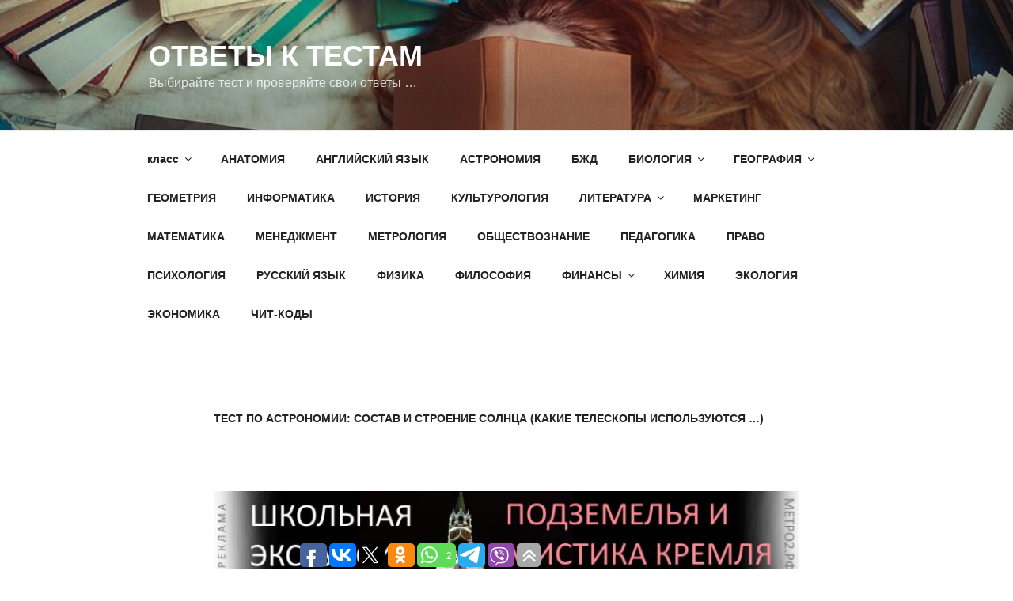

--- FILE ---
content_type: text/html; charset=utf-8
request_url: https://www.google.com/recaptcha/api2/aframe
body_size: 266
content:
<!DOCTYPE HTML><html><head><meta http-equiv="content-type" content="text/html; charset=UTF-8"></head><body><script nonce="_5At1aQ1NguxlcoH_XXm3Q">/** Anti-fraud and anti-abuse applications only. See google.com/recaptcha */ try{var clients={'sodar':'https://pagead2.googlesyndication.com/pagead/sodar?'};window.addEventListener("message",function(a){try{if(a.source===window.parent){var b=JSON.parse(a.data);var c=clients[b['id']];if(c){var d=document.createElement('img');d.src=c+b['params']+'&rc='+(localStorage.getItem("rc::a")?sessionStorage.getItem("rc::b"):"");window.document.body.appendChild(d);sessionStorage.setItem("rc::e",parseInt(sessionStorage.getItem("rc::e")||0)+1);localStorage.setItem("rc::h",'1768992481737');}}}catch(b){}});window.parent.postMessage("_grecaptcha_ready", "*");}catch(b){}</script></body></html>

--- FILE ---
content_type: application/javascript;charset=utf-8
request_url: https://w.uptolike.com/widgets/v1/widgets-batch.js?params=JTVCJTdCJTIycGlkJTIyJTNBJTIyY21zb3R2ZXR0ZXN0cnUlMjIlMkMlMjJ1cmwlMjIlM0ElMjJodHRwcyUzQSUyRiUyRm90dmV0dGVzdC5ydSUyRmFzdHJvbm9taXlhJTJGdGVzdC1wby1hc3Ryb25vbWlpLXNvc3Rhdi1pLXN0cm9lbmllLXNvbG5jemEta2FraWUtdGVsZXNrb3B5LWlzcG9senV5dXRzeWElMkYlMjIlN0QlNUQ=&mode=0&callback=callback__utl_cb_share_1768992479802584
body_size: 317
content:
callback__utl_cb_share_1768992479802584([{
    "pid": "1878383",
    "subId": 5,
    "initialCounts": {"wh":2},
    "forceUpdate": ["fb","ok","vk","ps","gp","mr","my"],
    "extMet": false,
    "url": "https%3A%2F%2Fotvettest.ru%2Fastronomiya%2Ftest-po-astronomii-sostav-i-stroenie-solncza-kakie-teleskopy-ispolzuyutsya%2F",
    "urlWithToken": "https%3A%2F%2Fotvettest.ru%2Fastronomiya%2Ftest-po-astronomii-sostav-i-stroenie-solncza-kakie-teleskopy-ispolzuyutsya%2F%3F_utl_t%3DXX",
    "intScr" : false,
    "intId" : 0,
    "exclExt": false
}
])

--- FILE ---
content_type: application/javascript;charset=utf-8
request_url: https://w.uptolike.com/widgets/v1/version.js?cb=cb__utl_cb_share_1768992479103510
body_size: 396
content:
cb__utl_cb_share_1768992479103510('1ea92d09c43527572b24fe052f11127b');